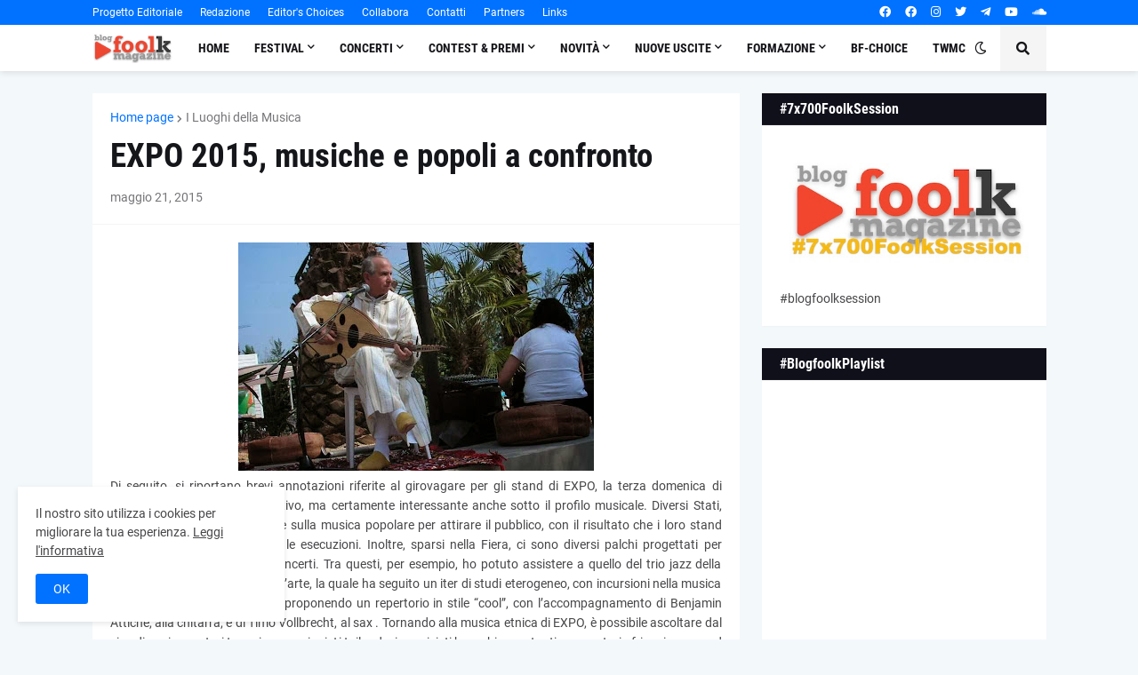

--- FILE ---
content_type: text/html; charset=UTF-8
request_url: https://www.blogfoolk.com/b/stats?style=BLACK_TRANSPARENT&timeRange=ALL_TIME&token=APq4FmCvQCiTiwSAOWfdP0sGhVHj1Q5WC67SJuRYSsaNXgJrSAOHpKxuPt8kk2mgBS0I4Lb-H3Jo-QhmXDnl-uO3FSeN915Yrg
body_size: 43
content:
{"total":10056996,"sparklineOptions":{"backgroundColor":{"fillOpacity":0.1,"fill":"#000000"},"series":[{"areaOpacity":0.3,"color":"#202020"}]},"sparklineData":[[0,46],[1,43],[2,46],[3,50],[4,44],[5,56],[6,58],[7,53],[8,52],[9,44],[10,44],[11,38],[12,49],[13,50],[14,43],[15,47],[16,50],[17,45],[18,45],[19,64],[20,71],[21,66],[22,39],[23,45],[24,58],[25,55],[26,100],[27,65],[28,58],[29,34]],"nextTickMs":17224}